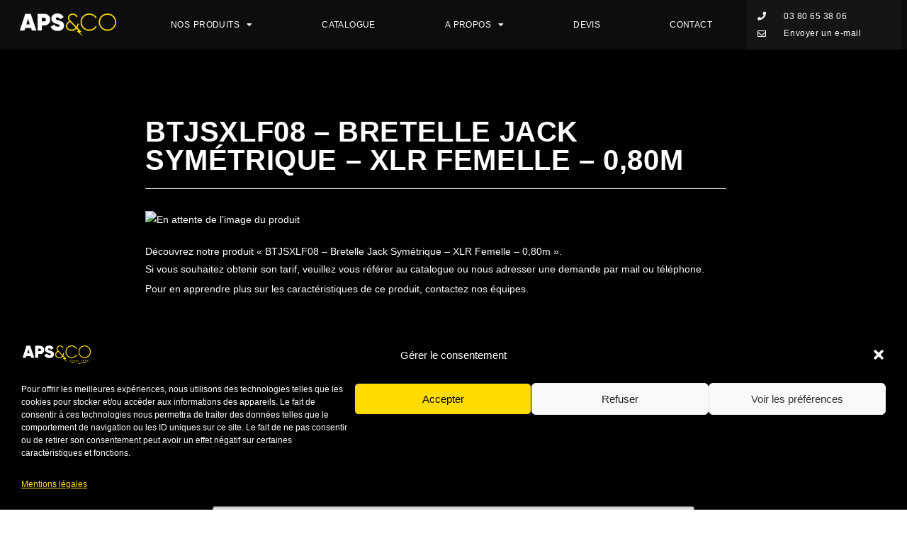

--- FILE ---
content_type: text/css
request_url: https://apsandco.fr/wp-content/uploads/elementor/css/post-17332.css?ver=1736256314
body_size: 13024
content:
.elementor-17332 .elementor-element.elementor-element-86e6356 > .elementor-container > .elementor-row > .elementor-column > .elementor-column-wrap > .elementor-widget-wrap{align-content:center;align-items:center;}.elementor-17332 .elementor-element.elementor-element-86e6356:not(.elementor-motion-effects-element-type-background), .elementor-17332 .elementor-element.elementor-element-86e6356 > .elementor-motion-effects-container > .elementor-motion-effects-layer{background-color:#1a1a1a;}.elementor-17332 .elementor-element.elementor-element-86e6356 > .elementor-background-overlay{background-color:#000000;opacity:0.5;transition:background 0.3s, border-radius 0.3s, opacity 0.3s;}.elementor-17332 .elementor-element.elementor-element-86e6356{border-style:solid;border-color:#FFDC00;transition:background 0.3s, border 0.3s, border-radius 0.3s, box-shadow 0.3s;margin-top:0px;margin-bottom:0px;padding:0px 0px 0px 0px;}.elementor-17332 .elementor-element.elementor-element-86e6356, .elementor-17332 .elementor-element.elementor-element-86e6356 > .elementor-background-overlay{border-radius:0px 0px 1px 0px;}.elementor-17332 .elementor-element.elementor-element-695fa81 > .elementor-element-populated > .elementor-widget-wrap{padding:1em 2em 1em 2em;}.elementor-17332 .elementor-element.elementor-element-4bfd174{text-align:left;}.elementor-17332 .elementor-element.elementor-element-b445815 .elementor-menu-toggle{margin-left:auto;}.elementor-17332 .elementor-element.elementor-element-b445815 .elementor-nav-menu .elementor-item{font-family:"Arial", Open sans;font-size:1.2rem;font-weight:500;text-transform:uppercase;letter-spacing:0.4px;word-spacing:0.1em;}.elementor-17332 .elementor-element.elementor-element-b445815 .elementor-nav-menu--main .elementor-item{color:#ffffff;fill:#ffffff;padding-left:15px;padding-right:15px;padding-top:25px;padding-bottom:25px;}.elementor-17332 .elementor-element.elementor-element-b445815 .elementor-nav-menu--main:not(.e--pointer-framed) .elementor-item:before,
					.elementor-17332 .elementor-element.elementor-element-b445815 .elementor-nav-menu--main:not(.e--pointer-framed) .elementor-item:after{background-color:rgba(106,196,175,0);}.elementor-17332 .elementor-element.elementor-element-b445815 .e--pointer-framed .elementor-item:before,
					.elementor-17332 .elementor-element.elementor-element-b445815 .e--pointer-framed .elementor-item:after{border-color:rgba(106,196,175,0);}.elementor-17332 .elementor-element.elementor-element-b445815 .elementor-nav-menu--main .elementor-item.elementor-item-active{color:#FFDD00;}.elementor-17332 .elementor-element.elementor-element-b445815 .elementor-nav-menu--main:not(.e--pointer-framed) .elementor-item.elementor-item-active:before,
					.elementor-17332 .elementor-element.elementor-element-b445815 .elementor-nav-menu--main:not(.e--pointer-framed) .elementor-item.elementor-item-active:after{background-color:rgba(169,202,110,0);}.elementor-17332 .elementor-element.elementor-element-b445815 .e--pointer-framed .elementor-item.elementor-item-active:before,
					.elementor-17332 .elementor-element.elementor-element-b445815 .e--pointer-framed .elementor-item.elementor-item-active:after{border-color:rgba(169,202,110,0);}.elementor-17332 .elementor-element.elementor-element-b445815{--e-nav-menu-horizontal-menu-item-margin:calc( 0px / 2 );}.elementor-17332 .elementor-element.elementor-element-b445815 .elementor-nav-menu--main:not(.elementor-nav-menu--layout-horizontal) .elementor-nav-menu > li:not(:last-child){margin-bottom:0px;}.elementor-17332 .elementor-element.elementor-element-b445815 .elementor-nav-menu--dropdown a, .elementor-17332 .elementor-element.elementor-element-b445815 .elementor-menu-toggle{color:#ffffff;}.elementor-17332 .elementor-element.elementor-element-b445815 .elementor-nav-menu--dropdown{background-color:#222222;border-radius:0px 0px 0px 0px;}.elementor-17332 .elementor-element.elementor-element-b445815 .elementor-nav-menu--dropdown a:hover,
					.elementor-17332 .elementor-element.elementor-element-b445815 .elementor-nav-menu--dropdown a.elementor-item-active,
					.elementor-17332 .elementor-element.elementor-element-b445815 .elementor-nav-menu--dropdown a.highlighted,
					.elementor-17332 .elementor-element.elementor-element-b445815 .elementor-menu-toggle:hover{color:#FFDD00;}.elementor-17332 .elementor-element.elementor-element-b445815 .elementor-nav-menu--dropdown a:hover,
					.elementor-17332 .elementor-element.elementor-element-b445815 .elementor-nav-menu--dropdown a.elementor-item-active,
					.elementor-17332 .elementor-element.elementor-element-b445815 .elementor-nav-menu--dropdown a.highlighted{background-color:#000000;}.elementor-17332 .elementor-element.elementor-element-b445815 .elementor-nav-menu--dropdown a.elementor-item-active{color:#ffffff;background-color:#282828;}.elementor-17332 .elementor-element.elementor-element-b445815 .elementor-nav-menu--dropdown .elementor-item, .elementor-17332 .elementor-element.elementor-element-b445815 .elementor-nav-menu--dropdown  .elementor-sub-item{font-family:"Arial", Open sans;font-size:1.2rem;font-weight:300;}.elementor-17332 .elementor-element.elementor-element-b445815 .elementor-nav-menu--dropdown li:first-child a{border-top-left-radius:0px;border-top-right-radius:0px;}.elementor-17332 .elementor-element.elementor-element-b445815 .elementor-nav-menu--dropdown li:last-child a{border-bottom-right-radius:0px;border-bottom-left-radius:0px;}.elementor-17332 .elementor-element.elementor-element-b445815 .elementor-nav-menu--dropdown a{padding-left:15px;padding-right:15px;padding-top:15px;padding-bottom:15px;}.elementor-17332 .elementor-element.elementor-element-b445815 div.elementor-menu-toggle{color:#FFFFFF;}.elementor-17332 .elementor-element.elementor-element-b445815 div.elementor-menu-toggle svg{fill:#FFFFFF;}.elementor-bc-flex-widget .elementor-17332 .elementor-element.elementor-element-b075dca.elementor-column .elementor-column-wrap{align-items:center;}.elementor-17332 .elementor-element.elementor-element-b075dca.elementor-column.elementor-element[data-element_type="column"] > .elementor-column-wrap.elementor-element-populated > .elementor-widget-wrap{align-content:center;align-items:center;}.elementor-17332 .elementor-element.elementor-element-b075dca.elementor-column > .elementor-column-wrap > .elementor-widget-wrap{justify-content:center;}.elementor-17332 .elementor-element.elementor-element-b075dca > .elementor-column-wrap > .elementor-widget-wrap > .elementor-widget:not(.elementor-widget__width-auto):not(.elementor-widget__width-initial):not(:last-child):not(.elementor-absolute){margin-bottom:0px;}.elementor-17332 .elementor-element.elementor-element-b075dca:not(.elementor-motion-effects-element-type-background) > .elementor-column-wrap, .elementor-17332 .elementor-element.elementor-element-b075dca > .elementor-column-wrap > .elementor-motion-effects-container > .elementor-motion-effects-layer{background-color:#151515;}.elementor-17332 .elementor-element.elementor-element-b075dca:hover > .elementor-element-populated{background-color:#000000;}.elementor-17332 .elementor-element.elementor-element-b075dca > .elementor-element-populated{transition:background 0.9s, border 0.3s, border-radius 0.3s, box-shadow 0.3s;text-align:right;margin:0px 0px 0px 0px;--e-column-margin-right:0px;--e-column-margin-left:0px;}.elementor-17332 .elementor-element.elementor-element-b075dca > .elementor-element-populated > .elementor-background-overlay{transition:background 0.3s, border-radius 0.3s, opacity 0.3s;}.elementor-17332 .elementor-element.elementor-element-b075dca > .elementor-element-populated > .elementor-widget-wrap{padding:0em 0em 0em 0em;}.elementor-17332 .elementor-element.elementor-element-4e23209 .elementor-button .elementor-align-icon-right{margin-left:25px;}.elementor-17332 .elementor-element.elementor-element-4e23209 .elementor-button .elementor-align-icon-left{margin-right:25px;}.elementor-17332 .elementor-element.elementor-element-4e23209 .elementor-button{font-family:"Arial", Open sans;font-size:1.2rem;text-transform:uppercase;line-height:1.8em;letter-spacing:0.5px;fill:#ffffff;color:#ffffff;background-color:rgba(106,196,175,0);border-radius:0% 0% 0% 0%;padding:0px 0px 0px 0px;}.elementor-17332 .elementor-element.elementor-element-4e23209 .elementor-button:hover, .elementor-17332 .elementor-element.elementor-element-4e23209 .elementor-button:focus{color:#ffffff;border-color:#ffffff;}.elementor-17332 .elementor-element.elementor-element-4e23209 .elementor-button:hover svg, .elementor-17332 .elementor-element.elementor-element-4e23209 .elementor-button:focus svg{fill:#ffffff;}.elementor-17332 .elementor-element.elementor-element-4e23209 > .elementor-widget-container{margin:0px 0px 0px 0px;padding:0px 0px 0px 15px;}.elementor-17332 .elementor-element.elementor-element-c1f2467 .elementor-button .elementor-align-icon-right{margin-left:25px;}.elementor-17332 .elementor-element.elementor-element-c1f2467 .elementor-button .elementor-align-icon-left{margin-right:25px;}.elementor-17332 .elementor-element.elementor-element-c1f2467 .elementor-button{font-family:"Arial", Open sans;font-size:1.2rem;line-height:0.9em;letter-spacing:0.6px;fill:#ffffff;color:#ffffff;background-color:rgba(106,196,175,0);border-radius:0% 0% 0% 0%;padding:0px 0px 0px 0px;}.elementor-17332 .elementor-element.elementor-element-c1f2467 .elementor-button:hover, .elementor-17332 .elementor-element.elementor-element-c1f2467 .elementor-button:focus{color:#ffffff;border-color:#ffffff;}.elementor-17332 .elementor-element.elementor-element-c1f2467 .elementor-button:hover svg, .elementor-17332 .elementor-element.elementor-element-c1f2467 .elementor-button:focus svg{fill:#ffffff;}.elementor-17332 .elementor-element.elementor-element-c1f2467 > .elementor-widget-container{margin:0px 0px 0px 0px;padding:0px 0px 0px 15px;}@media(min-width:1024px){.elementor-17332 .elementor-element.elementor-element-695fa81{width:14.999%;}.elementor-17332 .elementor-element.elementor-element-57bd70e{width:67.333%;}.elementor-17332 .elementor-element.elementor-element-b075dca{width:17%;}}@media(max-width:1024px) and (min-width:1024px){.elementor-17332 .elementor-element.elementor-element-695fa81{width:30%;}.elementor-17332 .elementor-element.elementor-element-57bd70e{width:40%;}.elementor-17332 .elementor-element.elementor-element-b075dca{width:30%;}}@media(max-width:1024px){.elementor-17332 .elementor-element.elementor-element-86e6356{padding:15px 0px 15px 0px;}.elementor-17332 .elementor-element.elementor-element-695fa81 > .elementor-element-populated > .elementor-widget-wrap{padding:0px 0px 0px 20px;}.elementor-17332 .elementor-element.elementor-element-b445815 .elementor-nav-menu--dropdown .elementor-item, .elementor-17332 .elementor-element.elementor-element-b445815 .elementor-nav-menu--dropdown  .elementor-sub-item{font-size:16px;}.elementor-17332 .elementor-element.elementor-element-b445815 .elementor-nav-menu--dropdown a{padding-left:20px;padding-right:20px;padding-top:12px;padding-bottom:12px;}.elementor-17332 .elementor-element.elementor-element-b075dca > .elementor-element-populated > .elementor-widget-wrap{padding:0px 20px 0px 0px;}}@media(max-width:1023px){.elementor-17332 .elementor-element.elementor-element-695fa81{width:50%;}.elementor-17332 .elementor-element.elementor-element-695fa81 > .elementor-column-wrap > .elementor-widget-wrap > .elementor-widget:not(.elementor-widget__width-auto):not(.elementor-widget__width-initial):not(:last-child):not(.elementor-absolute){margin-bottom:20px;}.elementor-17332 .elementor-element.elementor-element-695fa81 > .elementor-element-populated{margin:0px 20px 0px 60px;--e-column-margin-right:20px;--e-column-margin-left:60px;}.elementor-17332 .elementor-element.elementor-element-695fa81 > .elementor-element-populated > .elementor-widget-wrap{padding:0px 0px 0px 0px;}.elementor-17332 .elementor-element.elementor-element-4bfd174 img{width:100%;max-width:100%;}.elementor-17332 .elementor-element.elementor-element-57bd70e{width:50%;}.elementor-17332 .elementor-element.elementor-element-b445815 .elementor-nav-menu--dropdown .elementor-item, .elementor-17332 .elementor-element.elementor-element-b445815 .elementor-nav-menu--dropdown  .elementor-sub-item{font-size:12px;}.elementor-17332 .elementor-element.elementor-element-b445815 .elementor-nav-menu--dropdown a{padding-left:20px;padding-right:20px;padding-top:10px;padding-bottom:10px;}.elementor-17332 .elementor-element.elementor-element-b445815 .elementor-nav-menu--main > .elementor-nav-menu > li > .elementor-nav-menu--dropdown, .elementor-17332 .elementor-element.elementor-element-b445815 .elementor-nav-menu__container.elementor-nav-menu--dropdown{margin-top:30px !important;}.elementor-17332 .elementor-element.elementor-element-b445815 > .elementor-widget-container{margin:15px 130px 15px 0px;}.elementor-17332 .elementor-element.elementor-element-b075dca{width:100%;}.elementor-17332 .elementor-element.elementor-element-b075dca > .elementor-element-populated > .elementor-widget-wrap{padding:0px 0px 0px 0px;}}

--- FILE ---
content_type: text/css
request_url: https://apsandco.fr/wp-content/uploads/elementor/css/post-18465.css?ver=1701700604
body_size: 7421
content:
.elementor-18465 .elementor-element.elementor-element-24649750 > .elementor-container{max-width:900px;}.elementor-18465 .elementor-element.elementor-element-24649750:not(.elementor-motion-effects-element-type-background), .elementor-18465 .elementor-element.elementor-element-24649750 > .elementor-motion-effects-container > .elementor-motion-effects-layer{background-color:#000000;}.elementor-18465 .elementor-element.elementor-element-24649750{transition:background 0.3s, border 0.3s, border-radius 0.3s, box-shadow 0.3s;padding:80px 0px 80px 0px;}.elementor-18465 .elementor-element.elementor-element-24649750 > .elementor-background-overlay{transition:background 0.3s, border-radius 0.3s, opacity 0.3s;}.elementor-18465 .elementor-element.elementor-element-76ede07e .elementor-element-populated .elementor-heading-title{color:#FFFFFF;}.elementor-18465 .elementor-element.elementor-element-76ede07e > .elementor-element-populated{color:#FFFFFF;margin:0px 50px 0px 0px;--e-column-margin-right:50px;--e-column-margin-left:0px;}.elementor-18465 .elementor-element.elementor-element-76ede07e .elementor-element-populated a{color:#FFDC00;}.elementor-18465 .elementor-element.elementor-element-3303168c .elementor-heading-title{color:#FFFFFF;font-family:"Arial", Open sans;font-size:40px;text-transform:uppercase;}.elementor-18465 .elementor-element.elementor-element-aeaa943{text-align:left;color:#FFFFFF;font-family:"Arial", Open sans;}.elementor-18465 .elementor-element.elementor-element-cbe3c83 > .elementor-container{max-width:800px;}.elementor-18465 .elementor-element.elementor-element-cbe3c83:not(.elementor-motion-effects-element-type-background), .elementor-18465 .elementor-element.elementor-element-cbe3c83 > .elementor-motion-effects-container > .elementor-motion-effects-layer{background-color:#000000;}.elementor-18465 .elementor-element.elementor-element-cbe3c83 > .elementor-background-overlay{background-color:#000000;opacity:1;transition:background 0.3s, border-radius 0.3s, opacity 0.3s;}.elementor-18465 .elementor-element.elementor-element-cbe3c83{border-style:solid;border-color:#FFDC00;transition:background 0.3s, border 0.3s, border-radius 0.3s, box-shadow 0.3s;margin-top:0px;margin-bottom:0px;padding:20px 0px 36px 0px;}.elementor-18465 .elementor-element.elementor-element-cbe3c83, .elementor-18465 .elementor-element.elementor-element-cbe3c83 > .elementor-background-overlay{border-radius:0px 0px 1px 0px;}.elementor-18465 .elementor-element.elementor-element-4f92735:not(.elementor-motion-effects-element-type-background) > .elementor-column-wrap, .elementor-18465 .elementor-element.elementor-element-4f92735 > .elementor-column-wrap > .elementor-motion-effects-container > .elementor-motion-effects-layer{background-color:#000000;}.elementor-18465 .elementor-element.elementor-element-4f92735 > .elementor-element-populated{transition:background 0.3s, border 0.3s, border-radius 0.3s, box-shadow 0.3s;}.elementor-18465 .elementor-element.elementor-element-4f92735 > .elementor-element-populated > .elementor-background-overlay{transition:background 0.3s, border-radius 0.3s, opacity 0.3s;}.elementor-18465 .elementor-element.elementor-element-6f65c21 .elementor-field-group{padding-right:calc( 10px/2 );padding-left:calc( 10px/2 );margin-bottom:20px;}.elementor-18465 .elementor-element.elementor-element-6f65c21 .elementor-form-fields-wrapper{margin-left:calc( -10px/2 );margin-right:calc( -10px/2 );margin-bottom:-20px;}.elementor-18465 .elementor-element.elementor-element-6f65c21 .elementor-field-group.recaptcha_v3-bottomleft, .elementor-18465 .elementor-element.elementor-element-6f65c21 .elementor-field-group.recaptcha_v3-bottomright{margin-bottom:0;}body.rtl .elementor-18465 .elementor-element.elementor-element-6f65c21 .elementor-labels-inline .elementor-field-group > label{padding-left:0px;}body:not(.rtl) .elementor-18465 .elementor-element.elementor-element-6f65c21 .elementor-labels-inline .elementor-field-group > label{padding-right:0px;}body .elementor-18465 .elementor-element.elementor-element-6f65c21 .elementor-labels-above .elementor-field-group > label{padding-bottom:0px;}.elementor-18465 .elementor-element.elementor-element-6f65c21 .elementor-field-group > label, .elementor-18465 .elementor-element.elementor-element-6f65c21 .elementor-field-subgroup label{color:#FFFFFF;}.elementor-18465 .elementor-element.elementor-element-6f65c21 .elementor-field-group > label{font-family:"Arial", Open sans;}.elementor-18465 .elementor-element.elementor-element-6f65c21 .elementor-field-type-html{padding-bottom:0px;}.elementor-18465 .elementor-element.elementor-element-6f65c21 .elementor-field-group .elementor-field{color:#000000;}.elementor-18465 .elementor-element.elementor-element-6f65c21 .elementor-field-group:not(.elementor-field-type-upload) .elementor-field:not(.elementor-select-wrapper){background-color:#ffffff;}.elementor-18465 .elementor-element.elementor-element-6f65c21 .elementor-field-group .elementor-select-wrapper select{background-color:#ffffff;}.elementor-18465 .elementor-element.elementor-element-6f65c21 .e-form__buttons__wrapper__button-next{background-color:#FFFFFF;color:#030000;}.elementor-18465 .elementor-element.elementor-element-6f65c21 .elementor-button[type="submit"]{background-color:#FFFFFF;color:#030000;}.elementor-18465 .elementor-element.elementor-element-6f65c21 .elementor-button[type="submit"] svg *{fill:#030000;}.elementor-18465 .elementor-element.elementor-element-6f65c21 .e-form__buttons__wrapper__button-previous{color:#000000;}.elementor-18465 .elementor-element.elementor-element-6f65c21 .e-form__buttons__wrapper__button-next:hover{background-color:#FFDC00;color:#000000;}.elementor-18465 .elementor-element.elementor-element-6f65c21 .elementor-button[type="submit"]:hover{background-color:#FFDC00;color:#000000;}.elementor-18465 .elementor-element.elementor-element-6f65c21 .elementor-button[type="submit"]:hover svg *{fill:#000000;}.elementor-18465 .elementor-element.elementor-element-6f65c21 .e-form__buttons__wrapper__button-previous:hover{color:#ffffff;}.elementor-18465 .elementor-element.elementor-element-6f65c21 .elementor-button{border-radius:0px 0px 0px 0px;padding:0px 0px 0px 0px;}.elementor-18465 .elementor-element.elementor-element-6f65c21{--e-form-steps-indicators-spacing:20px;--e-form-steps-indicator-padding:30px;--e-form-steps-indicator-inactive-secondary-color:#ffffff;--e-form-steps-indicator-active-secondary-color:#ffffff;--e-form-steps-indicator-completed-secondary-color:#ffffff;--e-form-steps-divider-width:1px;--e-form-steps-divider-gap:10px;}.elementor-18465 .elementor-element.elementor-element-6f65c21 > .elementor-widget-container{margin:0px 0px 0px 0px;padding:50px 50px 50px 50px;background-color:#000000;}@media(max-width:1024px){.elementor-18465 .elementor-element.elementor-element-24649750{padding:30px 20px 30px 20px;}.elementor-18465 .elementor-element.elementor-element-76ede07e > .elementor-element-populated{margin:0px 0px 0px 0px;--e-column-margin-right:0px;--e-column-margin-left:0px;}.elementor-18465 .elementor-element.elementor-element-76ede07e > .elementor-element-populated > .elementor-widget-wrap{padding:0px 20px 0px 0px;}}@media(max-width:1023px){.elementor-18465 .elementor-element.elementor-element-24649750{margin-top:0px;margin-bottom:0px;padding:20px 20px 0px 20px;}.elementor-18465 .elementor-element.elementor-element-76ede07e > .elementor-element-populated{margin:40px 0px 0px 0px;--e-column-margin-right:0px;--e-column-margin-left:0px;}}

--- FILE ---
content_type: application/javascript
request_url: https://c0.wp.com/p/woocommerce/5.5.4/assets/js/photoswipe/photoswipe-ui-default.min.js
body_size: 3509
content:
/*! PhotoSwipe Default UI - 4.1.3 - 2019-01-08
* http://photoswipe.com
* Copyright (c) 2019 Dmitry Semenov; */
!function(e,t){"function"==typeof define&&define.amd?define(t):"object"==typeof exports?module.exports=t():e.PhotoSwipeUI_Default=t()}(this,function(){"use strict";return function(o,s){var n,a,l,r,t,i,u,c,p,e,d,m,f,h,w,g,b,v,_=this,C=!1,T=!0,I=!0,E={barsSize:{top:44,bottom:"auto"},closeElClasses:["item","caption","zoom-wrap","ui","top-bar"],timeToIdle:4e3,timeToIdleOutside:1e3,loadingIndicatorDelay:1e3,addCaptionHTMLFn:function(e,t){return e.title?(t.children[0].innerHTML=e.title,!0):(t.children[0].innerHTML="",!1)},closeEl:!0,captionEl:!0,fullscreenEl:!0,zoomEl:!0,shareEl:!0,counterEl:!0,arrowEl:!0,preloaderEl:!0,tapToClose:!1,tapToToggleControls:!0,clickToCloseNonZoomable:!0,shareButtons:[{id:"facebook",label:"Share on Facebook",url:"https://www.facebook.com/sharer/sharer.php?u={{url}}"},{id:"twitter",label:"Tweet",url:"https://twitter.com/intent/tweet?text={{text}}&url={{url}}"},{id:"pinterest",label:"Pin it",url:"http://www.pinterest.com/pin/create/button/?url={{url}}&media={{image_url}}&description={{text}}"},{id:"download",label:"Download image",url:"{{raw_image_url}}",download:!0}],getImageURLForShare:function(){return o.currItem.src||""},getPageURLForShare:function(){return window.location.href},getTextForShare:function(){return o.currItem.title||""},indexIndicatorSep:" / ",fitControlsWidth:1200},F=function(e){if(g)return!0;e=e||window.event,w.timeToIdle&&w.mouseUsed&&!p&&z();for(var t,n,o=(e.target||e.srcElement).getAttribute("class")||"",l=0;l<P.length;l++)(t=P[l]).onTap&&-1<o.indexOf("pswp__"+t.name)&&(t.onTap(),n=!0);n&&(e.stopPropagation&&e.stopPropagation(),g=!0,e=s.features.isOldAndroid?600:30,setTimeout(function(){g=!1},e))},x=function(e,t,n){s[(n?"add":"remove")+"Class"](e,"pswp__"+t)},S=function(){var e=1===w.getNumItemsFn();e!==h&&(x(a,"ui--one-slide",e),h=e)},k=function(){x(u,"share-modal--hidden",I)},K=function(){return(I=!I)?(s.removeClass(u,"pswp__share-modal--fade-in"),setTimeout(function(){I&&k()},300)):(k(),setTimeout(function(){I||s.addClass(u,"pswp__share-modal--fade-in")},30)),I||O(),!1},L=function(e){var t=(e=e||window.event).target||e.srcElement;return o.shout("shareLinkClick",e,t),!!t.href&&(!!t.hasAttribute("download")||(window.open(t.href,"pswp_share","scrollbars=yes,resizable=yes,toolbar=no,location=yes,width=550,height=420,top=100,left="+(window.screen?Math.round(screen.width/2-275):100)),I||K(),!1))},O=function(){for(var e,t,n,o,l="",r=0;r<w.shareButtons.length;r++)e=w.shareButtons[r],t=w.getImageURLForShare(e),n=w.getPageURLForShare(e),o=w.getTextForShare(e),l+='<a href="'+e.url.replace("{{url}}",encodeURIComponent(n)).replace("{{image_url}}",encodeURIComponent(t)).replace("{{raw_image_url}}",t).replace("{{text}}",encodeURIComponent(o))+'" target="_blank" class="pswp__share--'+e.id+'"'+(e.download?"download":"")+">"+e.label+"</a>",w.parseShareButtonOut&&(l=w.parseShareButtonOut(e,l));u.children[0].innerHTML=l,u.children[0].onclick=L},R=function(e){for(var t=0;t<w.closeElClasses.length;t++)if(s.hasClass(e,"pswp__"+w.closeElClasses[t]))return!0},y=0,z=function(){clearTimeout(v),y=0,p&&_.setIdle(!1)},M=function(e){e=(e=e||window.event).relatedTarget||e.toElement;e&&"HTML"!==e.nodeName||(clearTimeout(v),v=setTimeout(function(){_.setIdle(!0)},w.timeToIdleOutside))},D=function(e){m!==e&&(x(d,"preloader--active",!e),m=e)},A=function(e){var t,n=e.vGap;!o.likelyTouchDevice||w.mouseUsed||screen.width>w.fitControlsWidth?(t=w.barsSize,w.captionEl&&"auto"===t.bottom?(r||((r=s.createEl("pswp__caption pswp__caption--fake")).appendChild(s.createEl("pswp__caption__center")),a.insertBefore(r,l),s.addClass(a,"pswp__ui--fit")),w.addCaptionHTMLFn(e,r,!0)?(e=r.clientHeight,n.bottom=parseInt(e,10)||44):n.bottom=t.top):n.bottom="auto"===t.bottom?0:t.bottom,n.top=t.top):n.top=n.bottom=0},P=[{name:"caption",option:"captionEl",onInit:function(e){l=e}},{name:"share-modal",option:"shareEl",onInit:function(e){u=e},onTap:function(){K()}},{name:"button--share",option:"shareEl",onInit:function(e){i=e},onTap:function(){K()}},{name:"button--zoom",option:"zoomEl",onTap:o.toggleDesktopZoom},{name:"counter",option:"counterEl",onInit:function(e){t=e}},{name:"button--close",option:"closeEl",onTap:o.close},{name:"button--arrow--left",option:"arrowEl",onTap:o.prev},{name:"button--arrow--right",option:"arrowEl",onTap:o.next},{name:"button--fs",option:"fullscreenEl",onTap:function(){n.isFullscreen()?n.exit():n.enter()}},{name:"preloader",option:"preloaderEl",onInit:function(e){d=e}}];_.init=function(){var t;s.extend(o.options,E,!0),w=o.options,a=s.getChildByClass(o.scrollWrap,"pswp__ui"),(e=o.listen)("onVerticalDrag",function(e){T&&e<.95?_.hideControls():!T&&.95<=e&&_.showControls()}),e("onPinchClose",function(e){T&&e<.9?(_.hideControls(),t=!0):t&&!T&&.9<e&&_.showControls()}),e("zoomGestureEnded",function(){(t=!1)&&!T&&_.showControls()}),e("beforeChange",_.update),e("doubleTap",function(e){var t=o.currItem.initialZoomLevel;o.getZoomLevel()!==t?o.zoomTo(t,e,333):o.zoomTo(w.getDoubleTapZoom(!1,o.currItem),e,333)}),e("preventDragEvent",function(e,t,n){var o=e.target||e.srcElement;o&&o.getAttribute("class")&&-1<e.type.indexOf("mouse")&&(0<o.getAttribute("class").indexOf("__caption")||/(SMALL|STRONG|EM)/i.test(o.tagName))&&(n.prevent=!1)}),e("bindEvents",function(){s.bind(a,"pswpTap click",F),s.bind(o.scrollWrap,"pswpTap",_.onGlobalTap),o.likelyTouchDevice||s.bind(o.scrollWrap,"mouseover",_.onMouseOver)}),e("unbindEvents",function(){I||K(),b&&clearInterval(b),s.unbind(document,"mouseout",M),s.unbind(document,"mousemove",z),s.unbind(a,"pswpTap click",F),s.unbind(o.scrollWrap,"pswpTap",_.onGlobalTap),s.unbind(o.scrollWrap,"mouseover",_.onMouseOver),n&&(s.unbind(document,n.eventK,_.updateFullscreen),n.isFullscreen()&&(w.hideAnimationDuration=0,n.exit()),n=null)}),e("destroy",function(){w.captionEl&&(r&&a.removeChild(r),s.removeClass(l,"pswp__caption--empty")),u&&(u.children[0].onclick=null),s.removeClass(a,"pswp__ui--over-close"),s.addClass(a,"pswp__ui--hidden"),_.setIdle(!1)}),w.showAnimationDuration||s.removeClass(a,"pswp__ui--hidden"),e("initialZoomIn",function(){w.showAnimationDuration&&s.removeClass(a,"pswp__ui--hidden")}),e("initialZoomOut",function(){s.addClass(a,"pswp__ui--hidden")}),e("parseVerticalMargin",A),function(){var l,r,i,e=function(e){if(e)for(var t=e.length,n=0;n<t;n++){l=e[n],r=l.className;for(var o=0;o<P.length;o++)i=P[o],-1<r.indexOf("pswp__"+i.name)&&(w[i.option]?(s.removeClass(l,"pswp__element--disabled"),i.onInit&&i.onInit(l)):s.addClass(l,"pswp__element--disabled"))}};e(a.children);var t=s.getChildByClass(a,"pswp__top-bar");t&&e(t.children)}(),w.shareEl&&i&&u&&(I=!0),S(),w.timeToIdle&&e("mouseUsed",function(){s.bind(document,"mousemove",z),s.bind(document,"mouseout",M),b=setInterval(function(){2===++y&&_.setIdle(!0)},w.timeToIdle/2)}),w.fullscreenEl&&!s.features.isOldAndroid&&((n=n||_.getFullscreenAPI())?(s.bind(document,n.eventK,_.updateFullscreen),_.updateFullscreen(),s.addClass(o.template,"pswp--supports-fs")):s.removeClass(o.template,"pswp--supports-fs")),w.preloaderEl&&(D(!0),e("beforeChange",function(){clearTimeout(f),f=setTimeout(function(){o.currItem&&o.currItem.loading?o.allowProgressiveImg()&&(!o.currItem.img||o.currItem.img.naturalWidth)||D(!1):D(!0)},w.loadingIndicatorDelay)}),e("imageLoadComplete",function(e,t){o.currItem===t&&D(!0)}))},_.setIdle=function(e){x(a,"ui--idle",p=e)},_.update=function(){C=!(!T||!o.currItem)&&(_.updateIndexIndicator(),w.captionEl&&(w.addCaptionHTMLFn(o.currItem,l),x(l,"caption--empty",!o.currItem.title)),!0),I||K(),S()},_.updateFullscreen=function(e){e&&setTimeout(function(){o.setScrollOffset(0,s.getScrollY())},50),s[(n.isFullscreen()?"add":"remove")+"Class"](o.template,"pswp--fs")},_.updateIndexIndicator=function(){w.counterEl&&(t.innerHTML=o.getCurrentIndex()+1+w.indexIndicatorSep+w.getNumItemsFn())},_.onGlobalTap=function(e){var t=(e=e||window.event).target||e.srcElement;g||(e.detail&&"mouse"===e.detail.pointerType?R(t)?o.close():s.hasClass(t,"pswp__img")&&(1===o.getZoomLevel()&&o.getZoomLevel()<=o.currItem.fitRatio?w.clickToCloseNonZoomable&&o.close():o.toggleDesktopZoom(e.detail.releasePoint)):(w.tapToToggleControls&&(T?_.hideControls():_.showControls()),w.tapToClose&&(s.hasClass(t,"pswp__img")||R(t))&&o.close()))},_.onMouseOver=function(e){e=(e=e||window.event).target||e.srcElement;x(a,"ui--over-close",R(e))},_.hideControls=function(){s.addClass(a,"pswp__ui--hidden"),T=!1},_.showControls=function(){T=!0,C||_.update(),s.removeClass(a,"pswp__ui--hidden")},_.supportsFullscreen=function(){var e=document;return!!(e.exitFullscreen||e.mozCancelFullScreen||e.webkitExitFullscreen||e.msExitFullscreen)},_.getFullscreenAPI=function(){var e,t=document.documentElement,n="fullscreenchange";return t.requestFullscreen?e={enterK:"requestFullscreen",exitK:"exitFullscreen",elementK:"fullscreenElement",eventK:n}:t.mozRequestFullScreen?e={enterK:"mozRequestFullScreen",exitK:"mozCancelFullScreen",elementK:"mozFullScreenElement",eventK:"moz"+n}:t.webkitRequestFullscreen?e={enterK:"webkitRequestFullscreen",exitK:"webkitExitFullscreen",elementK:"webkitFullscreenElement",eventK:"webkit"+n}:t.msRequestFullscreen&&(e={enterK:"msRequestFullscreen",exitK:"msExitFullscreen",elementK:"msFullscreenElement",eventK:"MSFullscreenChange"}),e&&(e.enter=function(){if(c=w.closeOnScroll,w.closeOnScroll=!1,"webkitRequestFullscreen"!==this.enterK)return o.template[this.enterK]();o.template[this.enterK](Element.ALLOW_KEYBOARD_INPUT)},e.exit=function(){return w.closeOnScroll=c,document[this.exitK]()},e.isFullscreen=function(){return document[this.elementK]}),e}}});